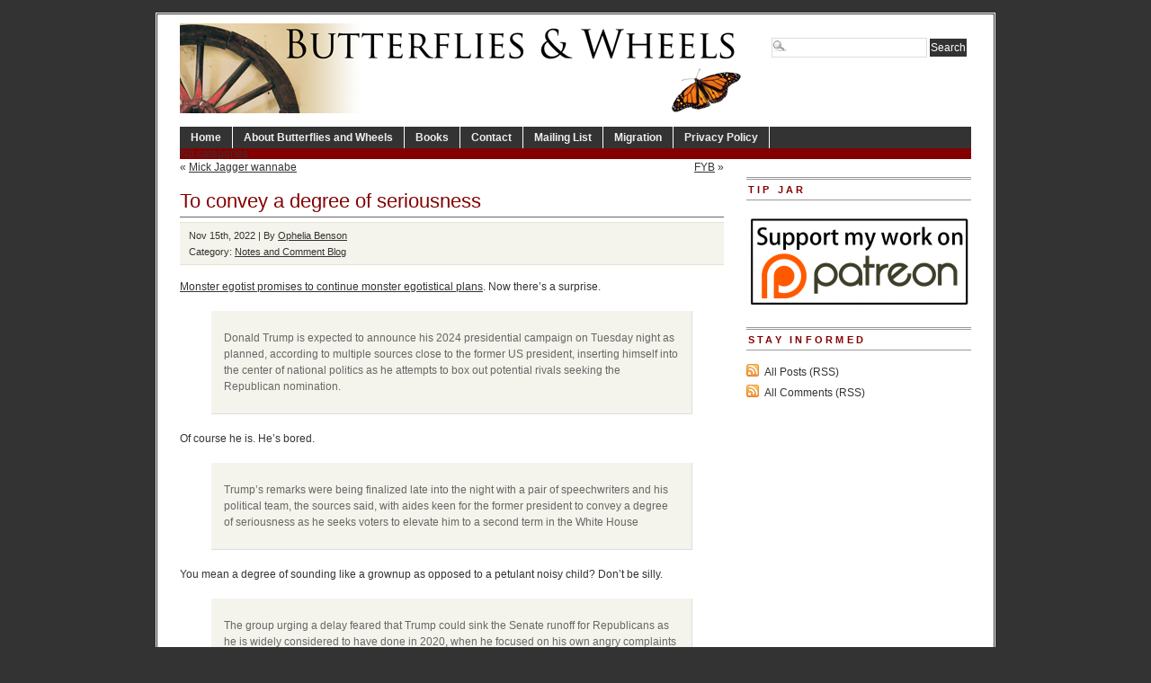

--- FILE ---
content_type: text/html; charset=UTF-8
request_url: https://www.butterfliesandwheels.org/2022/to-convey-a-degree-of-seriousness/
body_size: 6429
content:
<!DOCTYPE html PUBLIC "-//W3C//DTD XHTML 1.0 Transitional//EN" "http://www.w3.org/TR/xhtml1/DTD/xhtml1-transitional.dtd">
<html xmlns="http://www.w3.org/1999/xhtml" lang="en-US">
<head profile="http://gmpg.org/xfn/11">
<meta http-equiv="Content-Type" content="text/html; charset=UTF-8" />
	<title>  To convey a degree of seriousness - Butterflies and Wheels</title>
<meta name="generator" content="WordPress 6.5.7" />
<!-- leave this for stats -->
  

<!-- BEGIN Metadata added by the Add-Meta-Tags WordPress plugin -->
<meta name="description" content="Monster egotist promises to continue monster egotistical plans. Now there&#039;s a surprise. Donald Trump is expected to announce his 2024 presidential campaign on Tuesday night as planned, according to multiple sources close to the former US president, inserting himself into the center of national politics as he attempts to box out potential rivals seeking the Republican nomination." />
<meta name="keywords" content="notes and comment blog" />
<!-- END Metadata added by the Add-Meta-Tags WordPress plugin -->

<meta name='robots' content='max-image-preview:large' />
<link rel="alternate" type="application/rss+xml" title="Butterflies and Wheels &raquo; To convey a degree of seriousness Comments Feed" href="https://www.butterfliesandwheels.org/2022/to-convey-a-degree-of-seriousness/feed/" />
		<!-- This site uses the Google Analytics by MonsterInsights plugin v8.12.1 - Using Analytics tracking - https://www.monsterinsights.com/ -->
		<!-- Note: MonsterInsights is not currently configured on this site. The site owner needs to authenticate with Google Analytics in the MonsterInsights settings panel. -->
					<!-- No UA code set -->
				<!-- / Google Analytics by MonsterInsights -->
		<script type="text/javascript">
/* <![CDATA[ */
window._wpemojiSettings = {"baseUrl":"https:\/\/s.w.org\/images\/core\/emoji\/15.0.3\/72x72\/","ext":".png","svgUrl":"https:\/\/s.w.org\/images\/core\/emoji\/15.0.3\/svg\/","svgExt":".svg","source":{"concatemoji":"https:\/\/www.butterfliesandwheels.org\/wordpress\/wp-includes\/js\/wp-emoji-release.min.js?ver=6.5.7"}};
/*! This file is auto-generated */
!function(i,n){var o,s,e;function c(e){try{var t={supportTests:e,timestamp:(new Date).valueOf()};sessionStorage.setItem(o,JSON.stringify(t))}catch(e){}}function p(e,t,n){e.clearRect(0,0,e.canvas.width,e.canvas.height),e.fillText(t,0,0);var t=new Uint32Array(e.getImageData(0,0,e.canvas.width,e.canvas.height).data),r=(e.clearRect(0,0,e.canvas.width,e.canvas.height),e.fillText(n,0,0),new Uint32Array(e.getImageData(0,0,e.canvas.width,e.canvas.height).data));return t.every(function(e,t){return e===r[t]})}function u(e,t,n){switch(t){case"flag":return n(e,"\ud83c\udff3\ufe0f\u200d\u26a7\ufe0f","\ud83c\udff3\ufe0f\u200b\u26a7\ufe0f")?!1:!n(e,"\ud83c\uddfa\ud83c\uddf3","\ud83c\uddfa\u200b\ud83c\uddf3")&&!n(e,"\ud83c\udff4\udb40\udc67\udb40\udc62\udb40\udc65\udb40\udc6e\udb40\udc67\udb40\udc7f","\ud83c\udff4\u200b\udb40\udc67\u200b\udb40\udc62\u200b\udb40\udc65\u200b\udb40\udc6e\u200b\udb40\udc67\u200b\udb40\udc7f");case"emoji":return!n(e,"\ud83d\udc26\u200d\u2b1b","\ud83d\udc26\u200b\u2b1b")}return!1}function f(e,t,n){var r="undefined"!=typeof WorkerGlobalScope&&self instanceof WorkerGlobalScope?new OffscreenCanvas(300,150):i.createElement("canvas"),a=r.getContext("2d",{willReadFrequently:!0}),o=(a.textBaseline="top",a.font="600 32px Arial",{});return e.forEach(function(e){o[e]=t(a,e,n)}),o}function t(e){var t=i.createElement("script");t.src=e,t.defer=!0,i.head.appendChild(t)}"undefined"!=typeof Promise&&(o="wpEmojiSettingsSupports",s=["flag","emoji"],n.supports={everything:!0,everythingExceptFlag:!0},e=new Promise(function(e){i.addEventListener("DOMContentLoaded",e,{once:!0})}),new Promise(function(t){var n=function(){try{var e=JSON.parse(sessionStorage.getItem(o));if("object"==typeof e&&"number"==typeof e.timestamp&&(new Date).valueOf()<e.timestamp+604800&&"object"==typeof e.supportTests)return e.supportTests}catch(e){}return null}();if(!n){if("undefined"!=typeof Worker&&"undefined"!=typeof OffscreenCanvas&&"undefined"!=typeof URL&&URL.createObjectURL&&"undefined"!=typeof Blob)try{var e="postMessage("+f.toString()+"("+[JSON.stringify(s),u.toString(),p.toString()].join(",")+"));",r=new Blob([e],{type:"text/javascript"}),a=new Worker(URL.createObjectURL(r),{name:"wpTestEmojiSupports"});return void(a.onmessage=function(e){c(n=e.data),a.terminate(),t(n)})}catch(e){}c(n=f(s,u,p))}t(n)}).then(function(e){for(var t in e)n.supports[t]=e[t],n.supports.everything=n.supports.everything&&n.supports[t],"flag"!==t&&(n.supports.everythingExceptFlag=n.supports.everythingExceptFlag&&n.supports[t]);n.supports.everythingExceptFlag=n.supports.everythingExceptFlag&&!n.supports.flag,n.DOMReady=!1,n.readyCallback=function(){n.DOMReady=!0}}).then(function(){return e}).then(function(){var e;n.supports.everything||(n.readyCallback(),(e=n.source||{}).concatemoji?t(e.concatemoji):e.wpemoji&&e.twemoji&&(t(e.twemoji),t(e.wpemoji)))}))}((window,document),window._wpemojiSettings);
/* ]]> */
</script>
	<style type="text/css">
	img.wp-smiley,
	img.emoji {
		display: inline !important;
		border: none !important;
		box-shadow: none !important;
		height: 1em !important;
		width: 1em !important;
		margin: 0 0.07em !important;
		vertical-align: -0.1em !important;
		background: none !important;
		padding: 0 !important;
	}
	</style>
	<link rel="https://api.w.org/" href="https://www.butterfliesandwheels.org/wp-json/" /><link rel="alternate" type="application/json" href="https://www.butterfliesandwheels.org/wp-json/wp/v2/posts/129849" /><link rel="canonical" href="https://www.butterfliesandwheels.org/2022/to-convey-a-degree-of-seriousness/" />
<link rel='shortlink' href='https://www.butterfliesandwheels.org/?p=129849' />
<link rel="alternate" type="application/json+oembed" href="https://www.butterfliesandwheels.org/wp-json/oembed/1.0/embed?url=https%3A%2F%2Fwww.butterfliesandwheels.org%2F2022%2Fto-convey-a-degree-of-seriousness%2F" />
<link rel="alternate" type="text/xml+oembed" href="https://www.butterfliesandwheels.org/wp-json/oembed/1.0/embed?url=https%3A%2F%2Fwww.butterfliesandwheels.org%2F2022%2Fto-convey-a-degree-of-seriousness%2F&#038;format=xml" />
<script charset="utf-8" type="text/javascript">var switchTo5x=true;</script><script charset="utf-8" type="text/javascript" src="http://w.sharethis.com/button/buttons.js"></script><script type="text/javascript">stLight.options({publisher:'c98433ac-b879-4998-998d-3a99bd27024f'});var st_type='wordpress3.0.1';</script>		<style type="text/css">
						ol.footnotes li {list-style-type:decimal;}
								</style>
		  

<link rel="icon" type="image/vnd.microsoft.icon" href="/wordpress/favicon.ico" />
<link rel="stylesheet" type="text/css" media="screen" href="https://www.butterfliesandwheels.org/wordpress/wp-content/themes/branfordmagazine-pro/style.css" />
<link rel="stylesheet" type="text/css" media="screen" href="https://www.butterfliesandwheels.org/wordpress/wp-content/themes/branfordmagazine-pro/styles/nav.css" />
<link rel="stylesheet" type="text/css" media="screen" href="https://www.butterfliesandwheels.org/wordpress/wp-content/themes/branfordmagazine-pro/styles/plugins.css" />
<link rel="stylesheet" type="text/css" media="screen" href="https://www.butterfliesandwheels.org/wordpress/wp-content/themes/branfordmagazine-pro/styles/template-style.css" />
<link rel="stylesheet" type="text/css" media="print" href="https://www.butterfliesandwheels.org/wordpress/wp-content/themes/branfordmagazine-pro/styles/print.css" />
<link rel="stylesheet" type="text/css" media="screen" href="https://www.butterfliesandwheels.org/wordpress/wp-content/themes/branfordmagazine-pro/styles/ui.tabs.css" />
<link rel="stylesheet" type="text/css" media="screen" href="https://www.butterfliesandwheels.org/wordpress/wp-content/themes/branfordmagazine-pro/styles/custom-style.css" />

<script type="text/javascript" src="https://www.butterfliesandwheels.org/wordpress/wp-content/themes/branfordmagazine-pro/scripts/jquery-1.2.3.pack.js"></script>
<script type="text/javascript" src="https://www.butterfliesandwheels.org/wordpress/wp-content/themes/branfordmagazine-pro/scripts/dropdowns.js"></script>

<link rel="alternate" type="application/rss+xml" title="Butterflies and Wheels RSS Feed" href="https://www.butterfliesandwheels.org/feed/" />
<link rel="pingback" href="https://www.butterfliesandwheels.org/wordpress/xmlrpc.php" />
</head>
<body>
<div id="page" class="clearfloat">
<div class="clearfloat">
  <div id="branding" class="left" onclick="location.href='https://www.butterfliesandwheels.org';" style="cursor: pointer;">
    <div class="blogtitle" ><a href="https://www.butterfliesandwheels.org/">
            </a></div>
    <div class="description">
          </div>
  </div>
  <div class="right">
    <form method="get" id="searchform" action="https://www.butterfliesandwheels.org/">
<div><input type="text" value="" name="s" id="s" class="searchfield" />
<input type="submit" id="searchsubmit" value="Search" class="button" />
</div>
</form>
  </div>
</div>
<ul id="nav" class="clearfloat">
  <li><a href="https://www.butterfliesandwheels.org/" class="on">Home</a></li>
  <li class="page_item page-item-2"><a href="https://www.butterfliesandwheels.org/about/">About Butterflies and Wheels</a></li>
<li class="page_item page-item-18 page_item_has_children"><a href="https://www.butterfliesandwheels.org/books/">Books</a>
<ul class='children'>
	<li class="page_item page-item-20 page_item_has_children"><a href="https://www.butterfliesandwheels.org/books/does-god-hate-women/">Does God Hate Women?</a>
	<ul class='children'>
		<li class="page_item page-item-33"><a href="https://www.butterfliesandwheels.org/books/does-god-hate-women/extracts/">Extracts: Does God Hate Women?</a></li>
		<li class="page_item page-item-26"><a href="https://www.butterfliesandwheels.org/books/does-god-hate-women/reviews/">Reviews: Does God Hate Women?</a></li>
	</ul>
</li>
	<li class="page_item page-item-61"><a href="http://www.amazon.com/o/ASIN/0285637142/">The Dictionary of Fashionable Nonsense</a></li>
	<li class="page_item page-item-42 page_item_has_children"><a href="https://www.butterfliesandwheels.org/books/why-truth-matters/">Why Truth Matters</a>
	<ul class='children'>
		<li class="page_item page-item-52"><a href="https://www.butterfliesandwheels.org/books/why-truth-matters/extracts/">Extracts: Why Truth Matters</a></li>
		<li class="page_item page-item-48"><a href="https://www.butterfliesandwheels.org/books/why-truth-matters/reviews/">Reviews: Why Truth Matters</a></li>
	</ul>
</li>
</ul>
</li>
<li class="page_item page-item-73"><a href="https://www.butterfliesandwheels.org/contact/">Contact</a></li>
<li class="page_item page-item-22178"><a href="http://groups.google.com/group/butterflies-and-wheels/subscribe">Mailing List</a></li>
<li class="page_item page-item-17335"><a href="https://www.butterfliesandwheels.org/migration/">Migration</a></li>
<li class="page_item page-item-76"><a href="https://www.butterfliesandwheels.org/privacy-policy/">Privacy Policy</a></li>
</ul>
<ul id="catnav" class="clearfloat">
  <li class="cat-item-none">No categories</li></ul>
    
<div id="content">
  <div id="top-cat-nav" class="catnav" style="display: block; width=100%;">
<div class="alignleft" style="margin: 0px 0px 0px 0px">&laquo; <a href="https://www.butterfliesandwheels.org/2022/mick-jagger-wannabe/" rel="prev">Mick Jagger wannabe</a></div>
<div class="alignright"><a href="https://www.butterfliesandwheels.org/2022/fyb/" rel="next">FYB</a> &raquo;</div>
&nbsp;
</div>
  <div class="post" id="post-129849">
    <h2>
      To convey a degree of seriousness    </h2>
<div class="postmetadata">
<div class="sharethis" style="float: right;"><span class='st_facebook' st_title='To convey a degree of seriousness' st_url='https://www.butterfliesandwheels.org/2022/to-convey-a-degree-of-seriousness/' ></span><span class='st_twitter' st_title='To convey a degree of seriousness' st_url='https://www.butterfliesandwheels.org/2022/to-convey-a-degree-of-seriousness/' ></span><span class='st_email' st_title='To convey a degree of seriousness' st_url='https://www.butterfliesandwheels.org/2022/to-convey-a-degree-of-seriousness/' ></span><span class='st_sharethis' st_title='To convey a degree of seriousness' st_url='https://www.butterfliesandwheels.org/2022/to-convey-a-degree-of-seriousness/' ></span><span class='st_fblike' st_title='To convey a degree of seriousness' st_url='https://www.butterfliesandwheels.org/2022/to-convey-a-degree-of-seriousness/' ></span><span class='st_plusone' st_title='To convey a degree of seriousness' st_url='https://www.butterfliesandwheels.org/2022/to-convey-a-degree-of-seriousness/' ></span></div>
Nov 15th, 2022 | By <a href="https://www.butterfliesandwheels.org/author/ophelia/" title="Posts by Ophelia Benson" rel="author">Ophelia Benson</a> 
<br />
 Category:    <a href="https://www.butterfliesandwheels.org/notes/" rel="category tag">Notes and Comment Blog</a>	    <br /></div>
    <div class="entry">
       <p><a href="https://www.theguardian.com/us-news/2022/nov/14/trump-presidential-campaign-announcement-mar-a-lago">Monster egotist promises to continue monster egotistical plans</a>. Now there&#8217;s a surprise.</p>
<blockquote class="wp-block-quote is-layout-flow wp-block-quote-is-layout-flow">
<p>Donald Trump is expected to announce his 2024 presidential campaign on Tuesday night as planned, according to multiple sources close to the former US president, inserting himself into the center of national politics as he attempts to box out potential rivals seeking the Republican nomination.</p>
</blockquote>
<p>Of course he is. He&#8217;s bored.</p>
<blockquote class="wp-block-quote is-layout-flow wp-block-quote-is-layout-flow">
<p>Trump’s remarks were being finalized late into the night with a pair of speechwriters and his political team, the sources said, with aides keen for the former president to convey a degree of seriousness as he seeks voters to elevate him to a second term in the White House</p>
</blockquote>
<p>You mean a degree of sounding like a grownup as opposed to a petulant noisy child? Don&#8217;t be silly.</p>
<blockquote class="wp-block-quote is-layout-flow wp-block-quote-is-layout-flow">
<p>The group urging a delay feared that Trump could sink the Senate runoff for Republicans as he is widely considered to have done in 2020, when he focused on his own angry complaints about the 2020 election rather than helping the party’s two candidates, who both ended up losing.</p>
</blockquote>
<p>You can&#8217;t have it both ways. If you choose, with your eyes open, a furious narcissist as your party&#8217;s top guy, it&#8217;s silly to expect him to stop acting like a furious narcissist just because he will ruin everything for you. You brought him, you take him home.</p>
<blockquote class="wp-block-quote is-layout-flow wp-block-quote-is-layout-flow">
<p>To get ahead of rivals, reinforce his status as the frontrunner for the Republican nomination, and if nothing else, seize the limelight, Trump has been itching for some time to launch his 2024 campaign and has already started laying the groundwork for the effort.</p>
</blockquote>
<p>Seize the limelight above all. He&#8217;s been out of it for two years, he misses it desperately.</p>


      <div class='yarpp yarpp-related yarpp-related-website yarpp-template-list'>
<!-- YARPP List -->
<div id="related-posts"><h3 title="Automatically generated list of related posts; may not be particularly relevant.">Related posts</h3><ul>
<li><a href="https://www.butterfliesandwheels.org/2022/precaution/" rel="bookmark" title="Precaution">Precaution</a></li>
<li><a href="https://www.butterfliesandwheels.org/2022/not-a-sound-choice-ya-think/" rel="bookmark" title="Not a sound choice &#8211; ya think?">Not a sound choice &#8211; ya think?</a></li>
<li><a href="https://www.butterfliesandwheels.org/2022/offering-a-taste/" rel="bookmark" title="Offering a taste">Offering a taste</a></li>
<li><a href="https://www.butterfliesandwheels.org/2017/manaforts-notes-included-the-word-donations/" rel="bookmark" title="Manafort&#8217;s notes included the word &#8220;donations&#8221;">Manafort&#8217;s notes included the word &#8220;donations&#8221;</a></li>
<li><a href="https://www.butterfliesandwheels.org/2017/guest-post-then-and-now/" rel="bookmark" title="Guest post: Then and now">Guest post: Then and now</a></li>
</ul></div>
</div>
    </div>
  </div>
  
<!-- You can start editing here. -->
	<h3 id="comments">2 Responses to &#8220;To convey a degree of seriousness&#8221;</h3>
	<div class="navigation">
		 
	</div>

	<ul class="commentlist">
	   <li class="comment even thread-even depth-1" id="li-comment-2963929">
     <div id="div-comment-2963929" class="comment-body">
	<span class="comment-number"><a href="https://www.butterfliesandwheels.org/2022/to-convey-a-degree-of-seriousness/#comment-2963929" name="comment-2963929">#</a>1</span>
      <div class="comment-author vcard">
         <img alt='' src='https://secure.gravatar.com/avatar/191004f96d82161c26558b87f68066d6?s=50&#038;d=identicon&#038;r=r' srcset='https://secure.gravatar.com/avatar/191004f96d82161c26558b87f68066d6?s=100&#038;d=identicon&#038;r=r 2x' class='avatar avatar-50 photo' height='50' width='50' decoding='async'/>         <cite class="fn">Mike Haubrich</cite>      <div class="comment-meta commentmetadata"><a href="https://www.butterfliesandwheels.org/2022/to-convey-a-degree-of-seriousness/#comment-2963929">November 15, 2022 at 2:56 am</a></div>
      </div>
      

      <p>Or, he could be trying to avoid Garland filing charges because that would then look too much like a political move.</p>
<p>I just really want to see him escorted off a stage, perp-walked in handcuffs by agents in windbreakers.</p>

      <div class="reply">
               </div>
     </div>
</li><!-- #comment-## -->
   <li class="comment byuser comment-author-ophelia bypostauthor odd alt thread-odd thread-alt depth-1" id="li-comment-2963930">
     <div id="div-comment-2963930" class="comment-body">
	<span class="comment-number"><a href="https://www.butterfliesandwheels.org/2022/to-convey-a-degree-of-seriousness/#comment-2963930" name="comment-2963930">#</a>2</span>
      <div class="comment-author vcard">
         <img alt='' src='https://secure.gravatar.com/avatar/6958684d2f5615d7728a016199551c15?s=50&#038;d=identicon&#038;r=r' srcset='https://secure.gravatar.com/avatar/6958684d2f5615d7728a016199551c15?s=100&#038;d=identicon&#038;r=r 2x' class='avatar avatar-50 photo' height='50' width='50' decoding='async'/>         <cite class="fn"><a href="http://www.butterfliesandwheels.org/" class="url" rel="ugc">Ophelia Benson</a></cite>      <div class="comment-meta commentmetadata"><a href="https://www.butterfliesandwheels.org/2022/to-convey-a-degree-of-seriousness/#comment-2963930">November 15, 2022 at 2:59 am</a></div>
      </div>
      

      <p>Same.</p>

      <div class="reply">
               </div>
     </div>
</li><!-- #comment-## -->
	</ul>

	<div class="navigation">
		 
	</div>
 

  </div>
<!-- SIDEBAR -->

<div id="sidebar">
  <div id="sidelist">
        <div class="sidebar_widget"><h3>Tip Jar</h3>			<div class="textwidget"><a href="https://www.patreon.com/OpheliaBenson" target="_blank" style="border: none;" rel="noopener"><img src="//www.butterfliesandwheels.org/wordpress/wp-content/uploads/2015/08/patreon-banner.png" width="250" alt="Support my work on Patreon!" style="border: none;"/></a></div>
		</div>    <div id="side-stay-informed">
      <h3>
        Stay informed      </h3>
      <ul class="feed">
	<li><a href="https://www.butterfliesandwheels.org/feed/">All Posts (RSS)</a></li>
	<li><a href="https://www.butterfliesandwheels.org/comments/feed/">All Comments (RSS)</a></li>
 
      </ul>
    </div>
  </div>
  <!--END SIDELIST-->
</div>
<!--END SIDEBAR-->
</div> 
<div id="footer"> 
  


<link rel='stylesheet' id='yarppRelatedCss-css' href='https://www.butterfliesandwheels.org/wordpress/wp-content/plugins/yet-another-related-posts-plugin/style/related.css?ver=5.30.11' type='text/css' media='all' />
<style id='wp-emoji-styles-inline-css' type='text/css'>

	img.wp-smiley, img.emoji {
		display: inline !important;
		border: none !important;
		box-shadow: none !important;
		height: 1em !important;
		width: 1em !important;
		margin: 0 0.07em !important;
		vertical-align: -0.1em !important;
		background: none !important;
		padding: 0 !important;
	}
</style>
<link rel='stylesheet' id='wp-block-library-css' href='https://www.butterfliesandwheels.org/wordpress/wp-includes/css/dist/block-library/style.min.css?ver=6.5.7' type='text/css' media='all' />
<link rel='stylesheet' id='classic-theme-styles-css' href='https://www.butterfliesandwheels.org/wordpress/wp-includes/css/classic-themes.min.css?ver=6.5.7' type='text/css' media='all' />
<link rel='stylesheet' id='wp-pagenavi-css' href='https://www.butterfliesandwheels.org/wordpress/wp-content/themes/branfordmagazine-pro/pagenavi-css.css?ver=2.70' type='text/css' media='all' />
  <div> All posts and comments are &copy; their respective authors.
    | Powered by <a href="http://wordpress.org/" target="_blank">WordPress</a> 
</div>

<div>
<a href="/privacy-policy/">Privacy Policy</a> |
<a href="/contact/">Contact</a> |
    <a href="https://www.butterfliesandwheels.org/wordpress/wp-login.php">Log in</a>  </div>
</div>


<!-- Google (or other) Analytics code (if set in the options) -->
<!-- End Google Analytics -->
</body>
</html>
<!--
61 queries. 0.055 seconds.
--> 
